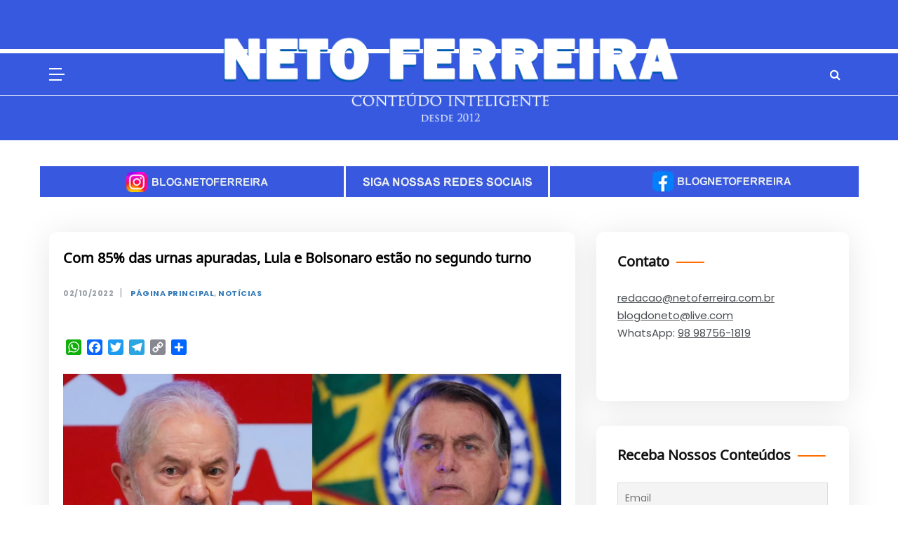

--- FILE ---
content_type: text/html; charset=UTF-8
request_url: https://www.netoferreira.com.br/com-82-das-urnas-apuradas-lula-e-bolsonaro-estao-matematicamente-no-segundo-turno/
body_size: 14463
content:
<!doctype html>
<html lang="pt-BR">

<head>
	<meta charset="UTF-8">
	<meta name="viewport" content="width=device-width, initial-scale=1">
	<link rel="profile" href="https://gmpg.org/xfn/11">
	<title>Com 85% das urnas apuradas, Lula e Bolsonaro estão no segundo turno &#x2d; Neto Ferreira &#8211; Conteúdo Inteligente</title>

<!-- The SEO Framework por Sybre Waaijer -->
<meta name="robots" content="max-snippet:-1,max-image-preview:standard,max-video-preview:-1" />
<link rel="canonical" href="https://www.netoferreira.com.br/com-82-das-urnas-apuradas-lula-e-bolsonaro-estao-matematicamente-no-segundo-turno/" />
<meta name="description" content="Matematicamente, os candidatos a presidente do Brasil, Lula e Bolsonaro est&atilde;o no segundo turno das elei&ccedil;&otilde;es." />
<meta property="og:type" content="article" />
<meta property="og:locale" content="pt_BR" />
<meta property="og:site_name" content="Neto Ferreira &#8211; Conteúdo Inteligente" />
<meta property="og:title" content="Com 85% das urnas apuradas, Lula e Bolsonaro estão no segundo turno" />
<meta property="og:description" content="Matematicamente, os candidatos a presidente do Brasil, Lula e Bolsonaro est&atilde;o no segundo turno das elei&ccedil;&otilde;es." />
<meta property="og:url" content="https://www.netoferreira.com.br/com-82-das-urnas-apuradas-lula-e-bolsonaro-estao-matematicamente-no-segundo-turno/" />
<meta property="og:image" content="https://www.netoferreira.com.br/wp-content/uploads/2022/10/Lula-Bolsonaro-Sergio-Lima-1.webp" />
<meta property="article:published_time" content="2022-10-02T23:27:20+00:00" />
<meta property="article:modified_time" content="2022-10-02T23:28:23+00:00" />
<meta name="twitter:card" content="summary_large_image" />
<meta name="twitter:title" content="Com 85% das urnas apuradas, Lula e Bolsonaro estão no segundo turno" />
<meta name="twitter:description" content="Matematicamente, os candidatos a presidente do Brasil, Lula e Bolsonaro est&atilde;o no segundo turno das elei&ccedil;&otilde;es." />
<meta name="twitter:image" content="https://www.netoferreira.com.br/wp-content/uploads/2022/10/Lula-Bolsonaro-Sergio-Lima-1.webp" />
<script type="application/ld+json">{"@context":"https://schema.org","@graph":[{"@type":"WebSite","@id":"https://www.netoferreira.com.br/#/schema/WebSite","url":"https://www.netoferreira.com.br/","name":"Neto Ferreira &#8211; Conteúdo Inteligente","inLanguage":"pt-BR","potentialAction":{"@type":"SearchAction","target":{"@type":"EntryPoint","urlTemplate":"https://www.netoferreira.com.br/search/{search_term_string}/"},"query-input":"required name=search_term_string"},"publisher":{"@type":"Organization","@id":"https://www.netoferreira.com.br/#/schema/Organization","name":"Neto Ferreira &#8211; Conteúdo Inteligente","url":"https://www.netoferreira.com.br/"}},{"@type":"WebPage","@id":"https://www.netoferreira.com.br/com-82-das-urnas-apuradas-lula-e-bolsonaro-estao-matematicamente-no-segundo-turno/","url":"https://www.netoferreira.com.br/com-82-das-urnas-apuradas-lula-e-bolsonaro-estao-matematicamente-no-segundo-turno/","name":"Com 85% das urnas apuradas, Lula e Bolsonaro estão no segundo turno &#x2d; Neto Ferreira &#8211; Conteúdo Inteligente","description":"Matematicamente, os candidatos a presidente do Brasil, Lula e Bolsonaro est&atilde;o no segundo turno das elei&ccedil;&otilde;es.","inLanguage":"pt-BR","isPartOf":{"@id":"https://www.netoferreira.com.br/#/schema/WebSite"},"breadcrumb":{"@type":"BreadcrumbList","@id":"https://www.netoferreira.com.br/#/schema/BreadcrumbList","itemListElement":[{"@type":"ListItem","position":1,"item":"https://www.netoferreira.com.br/","name":"Neto Ferreira &#8211; Conteúdo Inteligente"},{"@type":"ListItem","position":2,"item":"https://www.netoferreira.com.br/noticias/","name":"Categoria: Notícias"},{"@type":"ListItem","position":3,"name":"Com 85% das urnas apuradas, Lula e Bolsonaro estão no segundo turno"}]},"potentialAction":{"@type":"ReadAction","target":"https://www.netoferreira.com.br/com-82-das-urnas-apuradas-lula-e-bolsonaro-estao-matematicamente-no-segundo-turno/"},"datePublished":"2022-10-02T23:27:20+00:00","dateModified":"2022-10-02T23:28:23+00:00","author":{"@type":"Person","@id":"https://www.netoferreira.com.br/#/schema/Person/411e61d625fb03a5826326ae53c692f3","name":"Thaissa Rabelo"}}]}</script>
<!-- / The SEO Framework por Sybre Waaijer | 27.91ms meta | 14.18ms boot -->

<link rel='dns-prefetch' href='//static.addtoany.com' />
<link rel='dns-prefetch' href='//fonts.googleapis.com' />
<link href='https://fonts.gstatic.com' crossorigin rel='preconnect' />
<link rel="alternate" type="application/rss+xml" title="Feed para Neto Ferreira - Conteúdo Inteligente &raquo;" href="https://www.netoferreira.com.br/feed/" />
<link rel="alternate" type="application/rss+xml" title="Feed de comentários para Neto Ferreira - Conteúdo Inteligente &raquo;" href="https://www.netoferreira.com.br/comments/feed/" />
<link rel="alternate" type="application/rss+xml" title="Feed de comentários para Neto Ferreira - Conteúdo Inteligente &raquo; Com 85% das urnas apuradas, Lula e Bolsonaro estão no segundo turno" href="https://www.netoferreira.com.br/com-82-das-urnas-apuradas-lula-e-bolsonaro-estao-matematicamente-no-segundo-turno/feed/" />
<link rel="alternate" title="oEmbed (JSON)" type="application/json+oembed" href="https://www.netoferreira.com.br/wp-json/oembed/1.0/embed?url=https%3A%2F%2Fwww.netoferreira.com.br%2Fcom-82-das-urnas-apuradas-lula-e-bolsonaro-estao-matematicamente-no-segundo-turno%2F" />
<link rel="alternate" title="oEmbed (XML)" type="text/xml+oembed" href="https://www.netoferreira.com.br/wp-json/oembed/1.0/embed?url=https%3A%2F%2Fwww.netoferreira.com.br%2Fcom-82-das-urnas-apuradas-lula-e-bolsonaro-estao-matematicamente-no-segundo-turno%2F&#038;format=xml" />
<style id='wp-img-auto-sizes-contain-inline-css' type='text/css'>
img:is([sizes=auto i],[sizes^="auto," i]){contain-intrinsic-size:3000px 1500px}
/*# sourceURL=wp-img-auto-sizes-contain-inline-css */
</style>
<style id='wp-emoji-styles-inline-css' type='text/css'>

	img.wp-smiley, img.emoji {
		display: inline !important;
		border: none !important;
		box-shadow: none !important;
		height: 1em !important;
		width: 1em !important;
		margin: 0 0.07em !important;
		vertical-align: -0.1em !important;
		background: none !important;
		padding: 0 !important;
	}
/*# sourceURL=wp-emoji-styles-inline-css */
</style>
<style id='wp-block-library-inline-css' type='text/css'>
:root{--wp-block-synced-color:#7a00df;--wp-block-synced-color--rgb:122,0,223;--wp-bound-block-color:var(--wp-block-synced-color);--wp-editor-canvas-background:#ddd;--wp-admin-theme-color:#007cba;--wp-admin-theme-color--rgb:0,124,186;--wp-admin-theme-color-darker-10:#006ba1;--wp-admin-theme-color-darker-10--rgb:0,107,160.5;--wp-admin-theme-color-darker-20:#005a87;--wp-admin-theme-color-darker-20--rgb:0,90,135;--wp-admin-border-width-focus:2px}@media (min-resolution:192dpi){:root{--wp-admin-border-width-focus:1.5px}}.wp-element-button{cursor:pointer}:root .has-very-light-gray-background-color{background-color:#eee}:root .has-very-dark-gray-background-color{background-color:#313131}:root .has-very-light-gray-color{color:#eee}:root .has-very-dark-gray-color{color:#313131}:root .has-vivid-green-cyan-to-vivid-cyan-blue-gradient-background{background:linear-gradient(135deg,#00d084,#0693e3)}:root .has-purple-crush-gradient-background{background:linear-gradient(135deg,#34e2e4,#4721fb 50%,#ab1dfe)}:root .has-hazy-dawn-gradient-background{background:linear-gradient(135deg,#faaca8,#dad0ec)}:root .has-subdued-olive-gradient-background{background:linear-gradient(135deg,#fafae1,#67a671)}:root .has-atomic-cream-gradient-background{background:linear-gradient(135deg,#fdd79a,#004a59)}:root .has-nightshade-gradient-background{background:linear-gradient(135deg,#330968,#31cdcf)}:root .has-midnight-gradient-background{background:linear-gradient(135deg,#020381,#2874fc)}:root{--wp--preset--font-size--normal:16px;--wp--preset--font-size--huge:42px}.has-regular-font-size{font-size:1em}.has-larger-font-size{font-size:2.625em}.has-normal-font-size{font-size:var(--wp--preset--font-size--normal)}.has-huge-font-size{font-size:var(--wp--preset--font-size--huge)}.has-text-align-center{text-align:center}.has-text-align-left{text-align:left}.has-text-align-right{text-align:right}.has-fit-text{white-space:nowrap!important}#end-resizable-editor-section{display:none}.aligncenter{clear:both}.items-justified-left{justify-content:flex-start}.items-justified-center{justify-content:center}.items-justified-right{justify-content:flex-end}.items-justified-space-between{justify-content:space-between}.screen-reader-text{border:0;clip-path:inset(50%);height:1px;margin:-1px;overflow:hidden;padding:0;position:absolute;width:1px;word-wrap:normal!important}.screen-reader-text:focus{background-color:#ddd;clip-path:none;color:#444;display:block;font-size:1em;height:auto;left:5px;line-height:normal;padding:15px 23px 14px;text-decoration:none;top:5px;width:auto;z-index:100000}html :where(.has-border-color){border-style:solid}html :where([style*=border-top-color]){border-top-style:solid}html :where([style*=border-right-color]){border-right-style:solid}html :where([style*=border-bottom-color]){border-bottom-style:solid}html :where([style*=border-left-color]){border-left-style:solid}html :where([style*=border-width]){border-style:solid}html :where([style*=border-top-width]){border-top-style:solid}html :where([style*=border-right-width]){border-right-style:solid}html :where([style*=border-bottom-width]){border-bottom-style:solid}html :where([style*=border-left-width]){border-left-style:solid}html :where(img[class*=wp-image-]){height:auto;max-width:100%}:where(figure){margin:0 0 1em}html :where(.is-position-sticky){--wp-admin--admin-bar--position-offset:var(--wp-admin--admin-bar--height,0px)}@media screen and (max-width:600px){html :where(.is-position-sticky){--wp-admin--admin-bar--position-offset:0px}}

/*# sourceURL=wp-block-library-inline-css */
</style><style id='global-styles-inline-css' type='text/css'>
:root{--wp--preset--aspect-ratio--square: 1;--wp--preset--aspect-ratio--4-3: 4/3;--wp--preset--aspect-ratio--3-4: 3/4;--wp--preset--aspect-ratio--3-2: 3/2;--wp--preset--aspect-ratio--2-3: 2/3;--wp--preset--aspect-ratio--16-9: 16/9;--wp--preset--aspect-ratio--9-16: 9/16;--wp--preset--color--black: #000000;--wp--preset--color--cyan-bluish-gray: #abb8c3;--wp--preset--color--white: #ffffff;--wp--preset--color--pale-pink: #f78da7;--wp--preset--color--vivid-red: #cf2e2e;--wp--preset--color--luminous-vivid-orange: #ff6900;--wp--preset--color--luminous-vivid-amber: #fcb900;--wp--preset--color--light-green-cyan: #7bdcb5;--wp--preset--color--vivid-green-cyan: #00d084;--wp--preset--color--pale-cyan-blue: #8ed1fc;--wp--preset--color--vivid-cyan-blue: #0693e3;--wp--preset--color--vivid-purple: #9b51e0;--wp--preset--gradient--vivid-cyan-blue-to-vivid-purple: linear-gradient(135deg,rgb(6,147,227) 0%,rgb(155,81,224) 100%);--wp--preset--gradient--light-green-cyan-to-vivid-green-cyan: linear-gradient(135deg,rgb(122,220,180) 0%,rgb(0,208,130) 100%);--wp--preset--gradient--luminous-vivid-amber-to-luminous-vivid-orange: linear-gradient(135deg,rgb(252,185,0) 0%,rgb(255,105,0) 100%);--wp--preset--gradient--luminous-vivid-orange-to-vivid-red: linear-gradient(135deg,rgb(255,105,0) 0%,rgb(207,46,46) 100%);--wp--preset--gradient--very-light-gray-to-cyan-bluish-gray: linear-gradient(135deg,rgb(238,238,238) 0%,rgb(169,184,195) 100%);--wp--preset--gradient--cool-to-warm-spectrum: linear-gradient(135deg,rgb(74,234,220) 0%,rgb(151,120,209) 20%,rgb(207,42,186) 40%,rgb(238,44,130) 60%,rgb(251,105,98) 80%,rgb(254,248,76) 100%);--wp--preset--gradient--blush-light-purple: linear-gradient(135deg,rgb(255,206,236) 0%,rgb(152,150,240) 100%);--wp--preset--gradient--blush-bordeaux: linear-gradient(135deg,rgb(254,205,165) 0%,rgb(254,45,45) 50%,rgb(107,0,62) 100%);--wp--preset--gradient--luminous-dusk: linear-gradient(135deg,rgb(255,203,112) 0%,rgb(199,81,192) 50%,rgb(65,88,208) 100%);--wp--preset--gradient--pale-ocean: linear-gradient(135deg,rgb(255,245,203) 0%,rgb(182,227,212) 50%,rgb(51,167,181) 100%);--wp--preset--gradient--electric-grass: linear-gradient(135deg,rgb(202,248,128) 0%,rgb(113,206,126) 100%);--wp--preset--gradient--midnight: linear-gradient(135deg,rgb(2,3,129) 0%,rgb(40,116,252) 100%);--wp--preset--font-size--small: 16px;--wp--preset--font-size--medium: 20px;--wp--preset--font-size--large: 25px;--wp--preset--font-size--x-large: 42px;--wp--preset--font-size--larger: 35px;--wp--preset--font-family--noto-sans-khudawadi: Noto Sans Khudawadi;--wp--preset--spacing--20: 0.44rem;--wp--preset--spacing--30: 0.67rem;--wp--preset--spacing--40: 1rem;--wp--preset--spacing--50: 1.5rem;--wp--preset--spacing--60: 2.25rem;--wp--preset--spacing--70: 3.38rem;--wp--preset--spacing--80: 5.06rem;--wp--preset--shadow--natural: 6px 6px 9px rgba(0, 0, 0, 0.2);--wp--preset--shadow--deep: 12px 12px 50px rgba(0, 0, 0, 0.4);--wp--preset--shadow--sharp: 6px 6px 0px rgba(0, 0, 0, 0.2);--wp--preset--shadow--outlined: 6px 6px 0px -3px rgb(255, 255, 255), 6px 6px rgb(0, 0, 0);--wp--preset--shadow--crisp: 6px 6px 0px rgb(0, 0, 0);}:where(.is-layout-flex){gap: 0.5em;}:where(.is-layout-grid){gap: 0.5em;}body .is-layout-flex{display: flex;}.is-layout-flex{flex-wrap: wrap;align-items: center;}.is-layout-flex > :is(*, div){margin: 0;}body .is-layout-grid{display: grid;}.is-layout-grid > :is(*, div){margin: 0;}:where(.wp-block-columns.is-layout-flex){gap: 2em;}:where(.wp-block-columns.is-layout-grid){gap: 2em;}:where(.wp-block-post-template.is-layout-flex){gap: 1.25em;}:where(.wp-block-post-template.is-layout-grid){gap: 1.25em;}.has-black-color{color: var(--wp--preset--color--black) !important;}.has-cyan-bluish-gray-color{color: var(--wp--preset--color--cyan-bluish-gray) !important;}.has-white-color{color: var(--wp--preset--color--white) !important;}.has-pale-pink-color{color: var(--wp--preset--color--pale-pink) !important;}.has-vivid-red-color{color: var(--wp--preset--color--vivid-red) !important;}.has-luminous-vivid-orange-color{color: var(--wp--preset--color--luminous-vivid-orange) !important;}.has-luminous-vivid-amber-color{color: var(--wp--preset--color--luminous-vivid-amber) !important;}.has-light-green-cyan-color{color: var(--wp--preset--color--light-green-cyan) !important;}.has-vivid-green-cyan-color{color: var(--wp--preset--color--vivid-green-cyan) !important;}.has-pale-cyan-blue-color{color: var(--wp--preset--color--pale-cyan-blue) !important;}.has-vivid-cyan-blue-color{color: var(--wp--preset--color--vivid-cyan-blue) !important;}.has-vivid-purple-color{color: var(--wp--preset--color--vivid-purple) !important;}.has-black-background-color{background-color: var(--wp--preset--color--black) !important;}.has-cyan-bluish-gray-background-color{background-color: var(--wp--preset--color--cyan-bluish-gray) !important;}.has-white-background-color{background-color: var(--wp--preset--color--white) !important;}.has-pale-pink-background-color{background-color: var(--wp--preset--color--pale-pink) !important;}.has-vivid-red-background-color{background-color: var(--wp--preset--color--vivid-red) !important;}.has-luminous-vivid-orange-background-color{background-color: var(--wp--preset--color--luminous-vivid-orange) !important;}.has-luminous-vivid-amber-background-color{background-color: var(--wp--preset--color--luminous-vivid-amber) !important;}.has-light-green-cyan-background-color{background-color: var(--wp--preset--color--light-green-cyan) !important;}.has-vivid-green-cyan-background-color{background-color: var(--wp--preset--color--vivid-green-cyan) !important;}.has-pale-cyan-blue-background-color{background-color: var(--wp--preset--color--pale-cyan-blue) !important;}.has-vivid-cyan-blue-background-color{background-color: var(--wp--preset--color--vivid-cyan-blue) !important;}.has-vivid-purple-background-color{background-color: var(--wp--preset--color--vivid-purple) !important;}.has-black-border-color{border-color: var(--wp--preset--color--black) !important;}.has-cyan-bluish-gray-border-color{border-color: var(--wp--preset--color--cyan-bluish-gray) !important;}.has-white-border-color{border-color: var(--wp--preset--color--white) !important;}.has-pale-pink-border-color{border-color: var(--wp--preset--color--pale-pink) !important;}.has-vivid-red-border-color{border-color: var(--wp--preset--color--vivid-red) !important;}.has-luminous-vivid-orange-border-color{border-color: var(--wp--preset--color--luminous-vivid-orange) !important;}.has-luminous-vivid-amber-border-color{border-color: var(--wp--preset--color--luminous-vivid-amber) !important;}.has-light-green-cyan-border-color{border-color: var(--wp--preset--color--light-green-cyan) !important;}.has-vivid-green-cyan-border-color{border-color: var(--wp--preset--color--vivid-green-cyan) !important;}.has-pale-cyan-blue-border-color{border-color: var(--wp--preset--color--pale-cyan-blue) !important;}.has-vivid-cyan-blue-border-color{border-color: var(--wp--preset--color--vivid-cyan-blue) !important;}.has-vivid-purple-border-color{border-color: var(--wp--preset--color--vivid-purple) !important;}.has-vivid-cyan-blue-to-vivid-purple-gradient-background{background: var(--wp--preset--gradient--vivid-cyan-blue-to-vivid-purple) !important;}.has-light-green-cyan-to-vivid-green-cyan-gradient-background{background: var(--wp--preset--gradient--light-green-cyan-to-vivid-green-cyan) !important;}.has-luminous-vivid-amber-to-luminous-vivid-orange-gradient-background{background: var(--wp--preset--gradient--luminous-vivid-amber-to-luminous-vivid-orange) !important;}.has-luminous-vivid-orange-to-vivid-red-gradient-background{background: var(--wp--preset--gradient--luminous-vivid-orange-to-vivid-red) !important;}.has-very-light-gray-to-cyan-bluish-gray-gradient-background{background: var(--wp--preset--gradient--very-light-gray-to-cyan-bluish-gray) !important;}.has-cool-to-warm-spectrum-gradient-background{background: var(--wp--preset--gradient--cool-to-warm-spectrum) !important;}.has-blush-light-purple-gradient-background{background: var(--wp--preset--gradient--blush-light-purple) !important;}.has-blush-bordeaux-gradient-background{background: var(--wp--preset--gradient--blush-bordeaux) !important;}.has-luminous-dusk-gradient-background{background: var(--wp--preset--gradient--luminous-dusk) !important;}.has-pale-ocean-gradient-background{background: var(--wp--preset--gradient--pale-ocean) !important;}.has-electric-grass-gradient-background{background: var(--wp--preset--gradient--electric-grass) !important;}.has-midnight-gradient-background{background: var(--wp--preset--gradient--midnight) !important;}.has-small-font-size{font-size: var(--wp--preset--font-size--small) !important;}.has-medium-font-size{font-size: var(--wp--preset--font-size--medium) !important;}.has-large-font-size{font-size: var(--wp--preset--font-size--large) !important;}.has-x-large-font-size{font-size: var(--wp--preset--font-size--x-large) !important;}.has-noto-sans-khudawadi-font-family{font-family: var(--wp--preset--font-family--noto-sans-khudawadi) !important;}
/*# sourceURL=global-styles-inline-css */
</style>

<style id='classic-theme-styles-inline-css' type='text/css'>
/*! This file is auto-generated */
.wp-block-button__link{color:#fff;background-color:#32373c;border-radius:9999px;box-shadow:none;text-decoration:none;padding:calc(.667em + 2px) calc(1.333em + 2px);font-size:1.125em}.wp-block-file__button{background:#32373c;color:#fff;text-decoration:none}
/*# sourceURL=/wp-includes/css/classic-themes.min.css */
</style>
<link rel='stylesheet' id='polite-list-fonts-css' href='//fonts.googleapis.com/css?family=Poppins%3Aital%2Cwght%400%2C400%3B0%2C500%3B0%2C600%3B0%2C700%3B0%2C800%3B1%2C400&#038;display=swap&#038;ver=6.9' type='text/css' media='all' />
<link rel='stylesheet' id='polite-style-css' href='https://www.netoferreira.com.br/wp-content/themes/polite/style.css?ver=6.9' type='text/css' media='all' />
<style id='polite-style-inline-css' type='text/css'>

            body,
            .entry-content p{ 
                font-family:Poppins; 
            }

            #toTop,
            a.effect:before,
            .show-more,
            a.link-format,
            .comment-form #submit:hover, 
            .comment-form #submit:focus,
            .meta_bottom .post-share a:hover,
            .tabs-nav li:before,
            .post-slider-section .s-cat,
            .sidebar-3 .widget-title:after,
            .bottom-caption .slick-current .slider-items span,
            aarticle.format-status .post-content .post-format::after,
            article.format-chat .post-content .post-format::after, 
            article.format-link .post-content .post-format::after,
            article.format-standard .post-content .post-format::after, 
            article.format-image .post-content .post-format::after, 
            article.hentry.sticky .post-content .post-format::after, 
            article.format-video .post-content .post-format::after, 
            article.format-gallery .post-content .post-format::after, 
            article.format-audio .post-content .post-format::after, 
            article.format-quote .post-content .post-format::after{ 
                background-color: #f96c00; 
                border-color: #f96c00;
            }
            #author:active, 
            #email:active, 
            #url:active, 
            #comment:active, 
            #author:focus, 
            #email:focus, 
            #url:focus, 
            #comment:focus,
            #author:hover, 
            #email:hover, 
            #url:hover, 
            #comment:hover{
                border-color:#f96c00;
            }
            .post-cats > span i, 
            .post-cats > span a,
            .slide-wrap .caption .s-cat,
            .slide-wrap .caption span a:hover,
            .comment-form .logged-in-as a:last-child:hover, 
            .comment-form .logged-in-as a:last-child:focus,
            .main-header a:hover, 
            .main-header a:focus, 
            .main-header a:active,
            .top-menu > ul > li > a:hover,
            .main-menu ul li.current-menu-item > a, 
            .header-2 .main-menu > ul > li.current-menu-item > a,
            .main-menu ul li:hover > a,
            .post-navigation .nav-links a:hover, 
            .post-navigation .nav-links a:focus,
            .tabs-nav li.tab-active a, 
            .tabs-nav li.tab-active,
            .tabs-nav li.tab-active a, 
            .tabs-nav li.tab-active,
            ul.trail-items li a:hover span,
            .author-socials a:hover,
            .post-date a:focus, 
            .post-date a:hover,
            .post-excerpt a:hover, 
            .post-excerpt a:focus, 
            .content a:hover, 
            .content a:focus,
            .post-footer > span a:hover, 
            .post-footer > span a:focus,
            .widget a:hover, 
            .widget a:focus,
            .footer-menu li a:hover, 
            .footer-menu li a:focus,
            .footer-social-links a:hover,
            .footer-social-links a:focus,
            .site-footer a:hover, 
            .site-footer a:focus, .content-area p a{ 
                color : #f96c00; 
            }
            .header-1 .head_one .logo{ 
                max-width : 300px; 
            }
            .header-image:before { 
                background-color : #000000; 
            }
            .header-image:before { 
                opacity : 0.1; 
            }
            .header-1 .header-image .head_one { 
                min-height : 100px; 
            }
/*# sourceURL=polite-style-inline-css */
</style>
<link rel='stylesheet' id='polite-list-style-css' href='https://www.netoferreira.com.br/wp-content/themes/polite-list/style.css?ver=1.3.3' type='text/css' media='all' />
<link rel='stylesheet' id='polite-body-css' href='//fonts.googleapis.com/css?family=Muli:400,400i,500,600,700&#038;display=swap' type='text/css' media='all' />
<link rel='stylesheet' id='polite-heading-css' href='//fonts.googleapis.com/css?family=Prata&#038;display=swap' type='text/css' media='all' />
<link rel='stylesheet' id='polite-sign-css' href='//fonts.googleapis.com/css?family=Monsieur+La+Doulaise&#038;display=swap' type='text/css' media='all' />
<link rel='stylesheet' id='font-awesome-css' href='https://www.netoferreira.com.br/wp-content/themes/polite/css/font-awesome.min.css?ver=4.5.0' type='text/css' media='all' />
<link rel='stylesheet' id='grid-css-css' href='https://www.netoferreira.com.br/wp-content/themes/polite/css/grid.min.css?ver=4.5.0' type='text/css' media='all' />
<link rel='stylesheet' id='slick-css' href='https://www.netoferreira.com.br/wp-content/themes/polite/assets/css/slick.css?ver=4.5.0' type='text/css' media='all' />
<link rel='stylesheet' id='offcanvas-style-css' href='https://www.netoferreira.com.br/wp-content/themes/polite/assets/css/canvi.css?ver=4.5.0' type='text/css' media='all' />
<link rel='stylesheet' id='newsletter-css' href='https://www.netoferreira.com.br/wp-content/plugins/newsletter/style.css?ver=9.0.9' type='text/css' media='all' />
<link rel='stylesheet' id='wp-pagenavi-css' href='https://www.netoferreira.com.br/wp-content/plugins/wp-pagenavi/pagenavi-css.css?ver=2.70' type='text/css' media='all' />
<link rel='stylesheet' id='addtoany-css' href='https://www.netoferreira.com.br/wp-content/plugins/add-to-any/addtoany.min.css?ver=1.16' type='text/css' media='all' />
<script type="text/javascript" id="addtoany-core-js-before">
/* <![CDATA[ */
window.a2a_config=window.a2a_config||{};a2a_config.callbacks=[];a2a_config.overlays=[];a2a_config.templates={};a2a_localize = {
	Share: "Share",
	Save: "Save",
	Subscribe: "Subscribe",
	Email: "Email",
	Bookmark: "Bookmark",
	ShowAll: "Show all",
	ShowLess: "Show less",
	FindServices: "Find service(s)",
	FindAnyServiceToAddTo: "Instantly find any service to add to",
	PoweredBy: "Powered by",
	ShareViaEmail: "Share via email",
	SubscribeViaEmail: "Subscribe via email",
	BookmarkInYourBrowser: "Bookmark in your browser",
	BookmarkInstructions: "Press Ctrl+D or \u2318+D to bookmark this page",
	AddToYourFavorites: "Add to your favorites",
	SendFromWebOrProgram: "Send from any email address or email program",
	EmailProgram: "Email program",
	More: "More&#8230;",
	ThanksForSharing: "Thanks for sharing!",
	ThanksForFollowing: "Thanks for following!"
};


//# sourceURL=addtoany-core-js-before
/* ]]> */
</script>
<script type="text/javascript" defer src="https://static.addtoany.com/menu/page.js" id="addtoany-core-js"></script>
<script type="text/javascript" src="https://www.netoferreira.com.br/wp-includes/js/jquery/jquery.min.js?ver=3.7.1" id="jquery-core-js"></script>
<script type="text/javascript" src="https://www.netoferreira.com.br/wp-includes/js/jquery/jquery-migrate.min.js?ver=3.4.1" id="jquery-migrate-js"></script>
<script type="text/javascript" defer src="https://www.netoferreira.com.br/wp-content/plugins/add-to-any/addtoany.min.js?ver=1.1" id="addtoany-jquery-js"></script>
<link rel="https://api.w.org/" href="https://www.netoferreira.com.br/wp-json/" /><link rel="alternate" title="JSON" type="application/json" href="https://www.netoferreira.com.br/wp-json/wp/v2/posts/230706" /><link rel="EditURI" type="application/rsd+xml" title="RSD" href="https://www.netoferreira.com.br/xmlrpc.php?rsd" />
<link rel="pingback" href="https://www.netoferreira.com.br/xmlrpc.php">		<style type="text/css">
					.site-title,
			.site-description {
				position: absolute;
				clip: rect(1px, 1px, 1px, 1px);
			}
				</style>
		<?php if(function_exists( 'wp_bannerize' ))
	wp_bannerize( 'no_html_wrap=1&random=1&limit=1' ); ?>



	<!-- Fonts Plugin CSS - https://fontsplugin.com/ -->
	<style>
		/* Cached: January 16, 2026 at 3:33am */
/* khudawadi */
@font-face {
  font-family: 'Noto Sans Khudawadi';
  font-style: normal;
  font-weight: 400;
  font-display: swap;
  src: url(https://fonts.gstatic.com/s/notosanskhudawadi/v23/fdNi9t6ZsWBZ2k5ltHN73zZ5hc8HANlHEkptVGXz.woff2) format('woff2');
  unicode-range: U+0964-0965, U+200C-200D, U+25CC, U+A830-A839, U+112B0-112FF;
}
/* latin-ext */
@font-face {
  font-family: 'Noto Sans Khudawadi';
  font-style: normal;
  font-weight: 400;
  font-display: swap;
  src: url(https://fonts.gstatic.com/s/notosanskhudawadi/v23/fdNi9t6ZsWBZ2k5ltHN73zZ5hc8HANlHEj1tVGXz.woff2) format('woff2');
  unicode-range: U+0100-02BA, U+02BD-02C5, U+02C7-02CC, U+02CE-02D7, U+02DD-02FF, U+0304, U+0308, U+0329, U+1D00-1DBF, U+1E00-1E9F, U+1EF2-1EFF, U+2020, U+20A0-20AB, U+20AD-20C0, U+2113, U+2C60-2C7F, U+A720-A7FF;
}
/* latin */
@font-face {
  font-family: 'Noto Sans Khudawadi';
  font-style: normal;
  font-weight: 400;
  font-display: swap;
  src: url(https://fonts.gstatic.com/s/notosanskhudawadi/v23/fdNi9t6ZsWBZ2k5ltHN73zZ5hc8HANlHEjNtVA.woff2) format('woff2');
  unicode-range: U+0000-00FF, U+0131, U+0152-0153, U+02BB-02BC, U+02C6, U+02DA, U+02DC, U+0304, U+0308, U+0329, U+2000-206F, U+20AC, U+2122, U+2191, U+2193, U+2212, U+2215, U+FEFF, U+FFFD;
}

:root {
--font-headings: Noto Sans Khudawadi;
}
#site-title, .site-title, #site-title a, .site-title a, .entry-title, .entry-title a, h1, h2, h3, h4, h5, h6, .widget-title, .elementor-heading-title {
font-family: "Noto Sans Khudawadi";
 }
	</style>
	<!-- Fonts Plugin CSS -->
		
	<meta name="facebook-domain-verification" content="4xjlvlk2dfxdksf3o9exps93grg7cr" />
	
<link rel='stylesheet' id='wpBannerizeStyleDefault.css-css' href='https://www.netoferreira.com.br/wp-content/plugins/wp-bannerize/css/wpBannerizeStyleDefault.css?ver=6.9' type='text/css' media='all' />
</head>
	

<body class="wp-singular post-template-default single single-post postid-230706 single-format-standard wp-embed-responsive wp-theme-polite wp-child-theme-polite-list at-sticky-sidebar single-right-sidebar right-sidebar one-column">
<!-- BANNER SIMPLES -->

<div id="publicidade" style="background:#3659E0 !important; text-align:center;">

<a href="https://www.netoferreira.com.br/" rel="noopener noreferrer"><img style="max-width:100%" src="https://www.netoferreira.com.br/wp-content/uploads/2023/03/01logomarca001_whitedesde-02.png"></a>

</div>
<div id="page" class="site ">
	<a class="skip-link screen-reader-text" href="#content">Skip to content</a>

	<div class="myCanvasNav canvi-navbar">
	<div class="canvi-user-info">
	    <div class="canvi-user-info__data">
	        <span class="canvi-user-info__title">Neto Ferreira &#8211; Conteúdo Inteligente</span>
	        <div class="canvi-user-info__close closebtn"></div>
	    </div>
	</div>
		
	<div class="default-widgets">
		
		<div class="widget widget_categories">
			<h2 class="widget-title">Categorias</h2>
			<ul>
					<li class="cat-item cat-item-1"><a href="https://www.netoferreira.com.br/noticias/">Notícias</a> (31.048)
</li>
	<li class="cat-item cat-item-1435"><a href="https://www.netoferreira.com.br/politica/">Política</a> (2.170)
</li>
	<li class="cat-item cat-item-56"><a href="https://www.netoferreira.com.br/maranhao/">Maranhão</a> (1.048)
</li>
	<li class="cat-item cat-item-77"><a href="https://www.netoferreira.com.br/judiciario/">Judiciário</a> (1.033)
</li>
	<li class="cat-item cat-item-37"><a href="https://www.netoferreira.com.br/cidade/">Cidade</a> (464)
</li>
	<li class="cat-item cat-item-60"><a href="https://www.netoferreira.com.br/brasil/">Brasil</a> (277)
</li>
	<li class="cat-item cat-item-1365"><a href="https://www.netoferreira.com.br/geral/">Geral</a> (236)
</li>
	<li class="cat-item cat-item-1525"><a href="https://www.netoferreira.com.br/educacao/">Educação</a> (164)
</li>
	<li class="cat-item cat-item-2511"><a href="https://www.netoferreira.com.br/entretenimento/">Entretenimento</a> (153)
</li>
	<li class="cat-item cat-item-251"><a href="https://www.netoferreira.com.br/artigo/">Artigo</a> (136)
</li>
			</ul>
		</div>
	</div>
	</div>
<div class="js-canvi-content canvi-content">
<header class="header-1">
					<section class="top-bar-area">
				<div class="container">
											<nav id="top-nav" class="left-side">
	                        <div class="top-menu">
	    						<ul></ul>
							</div>
						</nav><!-- .top-nav -->
										
									</div>
			</section>
					
		<section class="main-header " style="background-image:url(); background-size: cover; background-position: center; background-repeat: no-repeat;">
		<div class="head_one clearfix">
			
	</div>
	<div class="menu-area">
		<div class="container">					
			<nav id="site-navigation">
									<button class="js-canvi-open-button--left mobile-menu"><span></span></button>
													<div class="search-wrapper">					
						<div class="search-box">
							<a href="javascript:void(0);" class="s_click"><i class="fa fa-search first_click" aria-hidden="true" style="display: block;"></i></a>
							<a href="javascript:void(0);" class="s_click"><i class="fa fa-times second_click" aria-hidden="true" style="display: none;"></i></a>
						</div>
						<div class="search-box-text">
														<form role="search" method="get" class="search-form" action="https://www.netoferreira.com.br/">
								<label>
									<span class="screen-reader-text">Pesquisar por:</span>
									<input type="search" class="search-field" placeholder="Buscar &hellip;" value="" name="s" />
								</label>
								<input type="submit" class="search-submit" value="Buscar" />
							</form>
							
							
						</div>				
					</div>
				
				<button class="bar-menu">
											<span></span>
									</button>
				<div class="main-menu menu-caret">
					<ul id="primary-menu"></ul>
				</div>
			</nav><!-- #site-navigation -->
		</div>
	</div>
</setion><!-- #masthead -->
</header>


<div align="center">
<img name="barra_redes_sociais" style="max-width: 100%;" src="https://www.netoferreira.com.br/wp-content/uploads/2024/09/barra_redes_sociais.jpg" width="1167" height="44" id="barra_redes_sociais" usemap="#m_barra_redes_sociais" alt="" /><map name="m_barra_redes_sociais" id="m_barra_redes_sociais">
<area shape="poly" coords="859,3,1079,3,1079,40,859,40,859,3" href="https://www.facebook.com/blognetoferreira" target="_blank" alt="" />
<area shape="poly" coords="112,4,336,4,336,41,112,41,112,4" href="https://www.instagram.com/blog.netoferreira/" target="_blank" alt="" />
</map>
</div>	
	
	     <section id="content" class="site-content posts-container">
    <div class="container">
        <div class="row">
			<div class="breadcrumbs-wrap">
				 
			</div>
			<div id="primary" class="col-md-8 content-area">
				<main id="main" class="site-main">
					<article id="post-230706" class="post-230706 post type-post status-publish format-standard hentry category-noticias">
    <div class="post-wrap">
        			        
		
		
		<h1 class="post-title entry-title">Com 85% das urnas apuradas, Lula e Bolsonaro estão no segundo turno</h1>		
		
		
		             <div class="entry-meta">
        		<span class="posted-on"><a href="https://www.netoferreira.com.br/com-82-das-urnas-apuradas-lula-e-bolsonaro-estao-matematicamente-no-segundo-turno/" rel="bookmark"><time class="entry-date published" datetime="2022-10-02T20:27:20-03:00">02/10/2022</time><time class="updated" datetime="2022-10-02T20:28:23-03:00">02/10/2022</time></a></span>&nbsp;&nbsp;|&nbsp;&nbsp;
				 
				 <span><a href="/">PÁGINA PRINCIPAL</a>, <span class="cat-links"><a href="https://www.netoferreira.com.br/noticias/" rel="category tag">Notícias</a></span></span>
        	</div><!-- .entry-meta -->
				
		
		<div class="content post-excerpt entry-content clearfix">
                <div class="addtoany_share_save_container addtoany_content addtoany_content_top"><div class="a2a_kit a2a_kit_size_22 addtoany_list" data-a2a-url="https://www.netoferreira.com.br/com-82-das-urnas-apuradas-lula-e-bolsonaro-estao-matematicamente-no-segundo-turno/" data-a2a-title="Com 85% das urnas apuradas, Lula e Bolsonaro estão no segundo turno"><a class="a2a_button_whatsapp" href="https://www.addtoany.com/add_to/whatsapp?linkurl=https%3A%2F%2Fwww.netoferreira.com.br%2Fcom-82-das-urnas-apuradas-lula-e-bolsonaro-estao-matematicamente-no-segundo-turno%2F&amp;linkname=Com%2085%25%20das%20urnas%20apuradas%2C%20Lula%20e%20Bolsonaro%20est%C3%A3o%20no%20segundo%20turno" title="WhatsApp" rel="nofollow noopener" target="_blank"></a><a class="a2a_button_facebook" href="https://www.addtoany.com/add_to/facebook?linkurl=https%3A%2F%2Fwww.netoferreira.com.br%2Fcom-82-das-urnas-apuradas-lula-e-bolsonaro-estao-matematicamente-no-segundo-turno%2F&amp;linkname=Com%2085%25%20das%20urnas%20apuradas%2C%20Lula%20e%20Bolsonaro%20est%C3%A3o%20no%20segundo%20turno" title="Facebook" rel="nofollow noopener" target="_blank"></a><a class="a2a_button_twitter" href="https://www.addtoany.com/add_to/twitter?linkurl=https%3A%2F%2Fwww.netoferreira.com.br%2Fcom-82-das-urnas-apuradas-lula-e-bolsonaro-estao-matematicamente-no-segundo-turno%2F&amp;linkname=Com%2085%25%20das%20urnas%20apuradas%2C%20Lula%20e%20Bolsonaro%20est%C3%A3o%20no%20segundo%20turno" title="Twitter" rel="nofollow noopener" target="_blank"></a><a class="a2a_button_telegram" href="https://www.addtoany.com/add_to/telegram?linkurl=https%3A%2F%2Fwww.netoferreira.com.br%2Fcom-82-das-urnas-apuradas-lula-e-bolsonaro-estao-matematicamente-no-segundo-turno%2F&amp;linkname=Com%2085%25%20das%20urnas%20apuradas%2C%20Lula%20e%20Bolsonaro%20est%C3%A3o%20no%20segundo%20turno" title="Telegram" rel="nofollow noopener" target="_blank"></a><a class="a2a_button_copy_link" href="https://www.addtoany.com/add_to/copy_link?linkurl=https%3A%2F%2Fwww.netoferreira.com.br%2Fcom-82-das-urnas-apuradas-lula-e-bolsonaro-estao-matematicamente-no-segundo-turno%2F&amp;linkname=Com%2085%25%20das%20urnas%20apuradas%2C%20Lula%20e%20Bolsonaro%20est%C3%A3o%20no%20segundo%20turno" title="Copy Link" rel="nofollow noopener" target="_blank"></a><a class="a2a_dd addtoany_share_save addtoany_share" href="https://www.addtoany.com/share"></a></div></div><p><a href="https://www.netoferreira.com.br/wp-content/uploads/2022/10/Lula-Bolsonaro-Sergio-Lima-1.webp"><img fetchpriority="high" decoding="async" src="https://www.netoferreira.com.br/wp-content/uploads/2022/10/Lula-Bolsonaro-Sergio-Lima-1.webp" alt="" width="1696" height="1080" class="alignnone size-full wp-image-230708" srcset="https://www.netoferreira.com.br/wp-content/uploads/2022/10/Lula-Bolsonaro-Sergio-Lima-1.webp 1696w, https://www.netoferreira.com.br/wp-content/uploads/2022/10/Lula-Bolsonaro-Sergio-Lima-1-300x191.webp 300w, https://www.netoferreira.com.br/wp-content/uploads/2022/10/Lula-Bolsonaro-Sergio-Lima-1-1024x652.webp 1024w, https://www.netoferreira.com.br/wp-content/uploads/2022/10/Lula-Bolsonaro-Sergio-Lima-1-768x489.webp 768w, https://www.netoferreira.com.br/wp-content/uploads/2022/10/Lula-Bolsonaro-Sergio-Lima-1-1536x978.webp 1536w" sizes="(max-width: 1696px) 100vw, 1696px" /></a></p>
<p>Matematicamente, os candidatos a presidente do Brasil, Lula e Bolsonaro estão no segundo turno das eleições.</p>
<!-- GOOGLE ADSENSE - ABAIXO DA MATÉRIA -->

<div style="float:left; clear:left; width:100%; margin:10px 0px 10px 0px;"><center><script type="text/javascript"><!--
google_ad_client = "ca-pub-6637269439176091";
/* Ricardo Santos 300x250 */
google_ad_slot = "2919059956";
google_ad_width = 300;
google_ad_height = 250;
//-->
</script>
<script type="text/javascript"
src="http://pagead2.googlesyndication.com/pagead/show_ads.js">
</script></center></div>            </div><!-- .entry-content -->
            <footer class="post-footer entry-footer">
                        <div class="meta_bottom">
            <div class="post-share">
                <a target="_blank" href="https://www.facebook.com/sharer/sharer.php?u=https://www.netoferreira.com.br/com-82-das-urnas-apuradas-lula-e-bolsonaro-estao-matematicamente-no-segundo-turno/"><i class="fa fa-facebook"></i></a>
                <a target="_blank" href="http://twitter.com/share?text=Com%2085%%20das%20urnas%20apuradas,%20Lula%20e%20Bolsonaro%20estão%20no%20segundo%20turno&#038;url=https://www.netoferreira.com.br/com-82-das-urnas-apuradas-lula-e-bolsonaro-estao-matematicamente-no-segundo-turno/"><i
                            class="fa fa-twitter"></i></a>
                <a target="_blank" href="http://pinterest.com/pin/create/button/?url=https://www.netoferreira.com.br/com-82-das-urnas-apuradas-lula-e-bolsonaro-estao-matematicamente-no-segundo-turno/&#038;media=&#038;description=Com%2085%%20das%20urnas%20apuradas,%20Lula%20e%20Bolsonaro%20estão%20no%20segundo%20turno"><i
                            class="fa fa-pinterest"></i></a>
                <a target="_blank" href="http://www.linkedin.com/shareArticle?mini=true&#038;title=Com%2085%%20das%20urnas%20apuradas,%20Lula%20e%20Bolsonaro%20estão%20no%20segundo%20turno&#038;url=https://www.netoferreira.com.br/com-82-das-urnas-apuradas-lula-e-bolsonaro-estao-matematicamente-no-segundo-turno/"><i class="fa fa-linkedin"></i></a>
            </div>
        </div>
                    </footer><!-- .entry-footer -->
            
	<nav class="navigation post-navigation" aria-label="Posts">
		<h2 class="screen-reader-text">Navegação de Post</h2>
		<div class="nav-links"><div class="nav-previous"><a href="https://www.netoferreira.com.br/com-8255-das-urnas-apuradas-lula-dispara-na-corrida-eleitoral/" rel="prev">Com 82,55% das urnas apuradas, Lula dispara na corrida eleitoral</a></div><div class="nav-next"><a href="https://www.netoferreira.com.br/brandao-segue-na-lideranca-da-corrida-do-maranhao/" rel="next">Brandão segue na liderança da corrida do Maranhão</a></div></div>
	</nav>		
		
		
    </div>
</article><!-- #post-230706 -->
<div id="comments" class="comments-area">

		<div id="respond" class="comment-respond">
		<h3 id="reply-title" class="comment-reply-title">Deixe um comentário <small><a rel="nofollow" id="cancel-comment-reply-link" href="/com-82-das-urnas-apuradas-lula-e-bolsonaro-estao-matematicamente-no-segundo-turno/#respond" style="display:none;">Cancelar resposta</a></small></h3><form action="https://www.netoferreira.com.br/wp-comments-post.php" method="post" id="commentform" class="comment-form"><p class="comment-notes"><span id="email-notes">O seu endereço de e-mail não será publicado.</span> <span class="required-field-message">Campos obrigatórios são marcados com <span class="required">*</span></span></p><p class="comment-form-comment"><label for="comment">Comentário <span class="required">*</span></label> <textarea id="comment" name="comment" cols="45" rows="8" maxlength="65525" required></textarea></p><p class="comment-form-author"><label for="author">Nome <span class="required">*</span></label> <input id="author" name="author" type="text" value="" size="30" maxlength="245" autocomplete="name" required /></p>
<p class="comment-form-email"><label for="email">E-mail <span class="required">*</span></label> <input id="email" name="email" type="email" value="" size="30" maxlength="100" aria-describedby="email-notes" autocomplete="email" required /></p>
<p class="comment-form-url"><label for="url">Site</label> <input id="url" name="url" type="url" value="" size="30" maxlength="200" autocomplete="url" /></p>
<p class="form-submit"><input name="submit" type="submit" id="submit" class="submit" value="Publicar comentário" /> <input type='hidden' name='comment_post_ID' value='230706' id='comment_post_ID' />
<input type='hidden' name='comment_parent' id='comment_parent' value='0' />
</p><p style="display: none;"><input type="hidden" id="akismet_comment_nonce" name="akismet_comment_nonce" value="136e44fd0e" /></p><p style="display: none !important;" class="akismet-fields-container" data-prefix="ak_"><label>&#916;<textarea name="ak_hp_textarea" cols="45" rows="8" maxlength="100"></textarea></label><input type="hidden" id="ak_js_1" name="ak_js" value="247"/><script>document.getElementById( "ak_js_1" ).setAttribute( "value", ( new Date() ).getTime() );</script></p></form>	</div><!-- #respond -->
	
</div><!-- #comments -->
				</main><!-- #main -->
			</div><!-- #primary -->
			<aside id="secondary" class="col-md-4 widget-area side-right sidebar-3">
	<div class="sidebar-area">
		<section id="text-2" class="widget widget_text"><h2 class="widget-title">Contato</h2>			<div class="textwidget"><p><a href="mailto:redacao@netoferreira.com.br">redacao@netoferreira.com.br</a><br />
<a href="mailto:blogdoneto@live.com">blogdoneto@live.com</a><br />
WhatsApp: <a href="https://wa.me/5598987561819">98 98756-1819</a></p>
<p>&nbsp;</p>
</div>
		</section><section id="newsletterwidgetminimal-2" class="widget widget_newsletterwidgetminimal"><h2 class="widget-title">Receba nossos conteúdos</h2><div class="tnp tnp-widget-minimal"><form class="tnp-form" action="https://www.netoferreira.com.br/wp-admin/admin-ajax.php?action=tnp&na=s" method="post"><input type="hidden" name="nr" value="widget-minimal"/><input class="tnp-email" type="email" required name="ne" value="" placeholder="Email" aria-label="Email"><input class="tnp-submit" type="submit" value="Cadastrar E-mail"></form></div></section><section id="media_image-6" class="widget widget_media_image"><h2 class="widget-title">Publicidade</h2><img width="300" height="300" src="https://www.netoferreira.com.br/wp-content/uploads/2025/11/300X300.gif" class="image wp-image-265465  attachment-full size-full" alt="" style="max-width: 100%; height: auto;" title="Publicidade" decoding="async" loading="lazy" /></section><section id="media_image-2" class="widget widget_media_image"><img width="300" height="300" src="https://www.netoferreira.com.br/wp-content/uploads/2023/03/unineuron-300x300.jpeg" class="image wp-image-238700  attachment-medium size-medium" alt="" style="max-width: 100%; height: auto;" decoding="async" loading="lazy" srcset="https://www.netoferreira.com.br/wp-content/uploads/2023/03/unineuron-300x300.jpeg 300w, https://www.netoferreira.com.br/wp-content/uploads/2023/03/unineuron-1024x1024.jpeg 1024w, https://www.netoferreira.com.br/wp-content/uploads/2023/03/unineuron-150x150.jpeg 150w, https://www.netoferreira.com.br/wp-content/uploads/2023/03/unineuron-768x768.jpeg 768w, https://www.netoferreira.com.br/wp-content/uploads/2023/03/unineuron-800x800.jpeg 800w, https://www.netoferreira.com.br/wp-content/uploads/2023/03/unineuron.jpeg 1080w" sizes="auto, (max-width: 300px) 100vw, 300px" /></section><section id="media_image-3" class="widget widget_media_image"><img width="300" height="230" src="https://www.netoferreira.com.br/wp-content/uploads/2023/03/observa-slz.jpg" class="image wp-image-238698  attachment-full size-full" alt="" style="max-width: 100%; height: auto;" decoding="async" loading="lazy" /></section><section id="media_image-4" class="widget widget_media_image"><img width="300" height="237" src="https://www.netoferreira.com.br/wp-content/uploads/2023/03/nova-clinica-300x237.jpg" class="image wp-image-238697  attachment-medium size-medium" alt="" style="max-width: 100%; height: auto;" decoding="async" loading="lazy" srcset="https://www.netoferreira.com.br/wp-content/uploads/2023/03/nova-clinica-300x237.jpg 300w, https://www.netoferreira.com.br/wp-content/uploads/2023/03/nova-clinica.jpg 740w" sizes="auto, (max-width: 300px) 100vw, 300px" /></section><section id="custom_html-2" class="widget_text widget widget_custom_html"><div class="textwidget custom-html-widget"><!-- BANNER SIMPLES -->

<div id="publicidade" style="background:#ffffff !important; text-align:center;">

<a href="#" target="_blank" rel="noopener noreferrer"><img style="max-width:100%" src="https://www.netoferreira.com.br/wp-content/uploads/2023/03/DELIVERY-TERRA-NORDESTE.gif"></a>

</div>
</div></section><section id="media_image-5" class="widget widget_media_image"><img width="300" height="169" src="https://www.netoferreira.com.br/wp-content/uploads/2023/03/sandra-mara-300x169.jpeg" class="image wp-image-238699  attachment-medium size-medium" alt="" style="max-width: 100%; height: auto;" decoding="async" loading="lazy" srcset="https://www.netoferreira.com.br/wp-content/uploads/2023/03/sandra-mara-300x169.jpeg 300w, https://www.netoferreira.com.br/wp-content/uploads/2023/03/sandra-mara-1024x576.jpeg 1024w, https://www.netoferreira.com.br/wp-content/uploads/2023/03/sandra-mara-768x432.jpeg 768w, https://www.netoferreira.com.br/wp-content/uploads/2023/03/sandra-mara.jpeg 1280w" sizes="auto, (max-width: 300px) 100vw, 300px" /></section>	</div>
</aside><!-- #secondary -->
		</div>
	</div>
</section>
<section class="">
    <div class="container">
        <div class="row">
        	<div class="col-sm-12">
				                <div class="related-posts clearfix">
                    <h2 class="widget-title">
                        Matérias Relacionadas                    </h2>
                    <div class="related-posts-list">
                                                    <div class="show-2-related-posts">
                                <div class="post-wrap">
                                                                            <figure class="post-media">
                                            <a href="https://www.netoferreira.com.br/de-oficio-moraes-abre-inquerito-sobre-vazamento-de-dados-de-ministros/">
                                                <img width="684" height="387" src="https://www.netoferreira.com.br/wp-content/uploads/2026/01/Captura-de-tela-2026-01-16-135740.png" class="attachment-polite-related-post-thumbnails size-polite-related-post-thumbnails wp-post-image" alt="" decoding="async" loading="lazy" srcset="https://www.netoferreira.com.br/wp-content/uploads/2026/01/Captura-de-tela-2026-01-16-135740.png 684w, https://www.netoferreira.com.br/wp-content/uploads/2026/01/Captura-de-tela-2026-01-16-135740-300x170.png 300w" sizes="auto, (max-width: 684px) 100vw, 684px" />                                            </a>
                                        </figure>
                                                                            <div class="post-content">
                                        <h2 class="post-title entry-title"><a
                                                    href="https://www.netoferreira.com.br/de-oficio-moraes-abre-inquerito-sobre-vazamento-de-dados-de-ministros/">De ofício, Moraes abre inquérito sobre vazamento de dados de ministros</a></h2>                                      
                                            <div class="post-date">
                                                16/01/2026                                            </div>
                                    </div>
                                </div>
                            </div>
                                                        <div class="show-2-related-posts">
                                <div class="post-wrap">
                                                                            <figure class="post-media">
                                            <a href="https://www.netoferreira.com.br/motorista-de-hilux-engata-a-re-e-bate-de-proposito-em-hb20-na-cohab/">
                                                <img width="516" height="395" src="https://www.netoferreira.com.br/wp-content/uploads/2026/01/Captura-de-tela-2026-01-16-110638.png" class="attachment-polite-related-post-thumbnails size-polite-related-post-thumbnails wp-post-image" alt="" decoding="async" loading="lazy" srcset="https://www.netoferreira.com.br/wp-content/uploads/2026/01/Captura-de-tela-2026-01-16-110638.png 516w, https://www.netoferreira.com.br/wp-content/uploads/2026/01/Captura-de-tela-2026-01-16-110638-300x230.png 300w" sizes="auto, (max-width: 516px) 100vw, 516px" />                                            </a>
                                        </figure>
                                                                            <div class="post-content">
                                        <h2 class="post-title entry-title"><a
                                                    href="https://www.netoferreira.com.br/motorista-de-hilux-engata-a-re-e-bate-de-proposito-em-hb20-na-cohab/">Motorista de Hilux engata a ré e bate de propósito em HB20 na Cohab</a></h2>                                      
                                            <div class="post-date">
                                                16/01/2026                                            </div>
                                    </div>
                                </div>
                            </div>
                                                </div>
                </div> <!-- .related-post-block -->
                			</div>
		</div>
	</div>
</section>
<div class="footer-wrap">
	<div class="container">
		<div class="row">
					</div>
	</div>
	<footer class="site-footer">
		<div class="container">
			<div class="row">
				<div class="col-md-6">
					<div class="copyright">
						Neto Ferreira @ Copyright All Rights Reserved 2023					</div>
					<div class="site-info">
						Orgulhosamente desenvolvido pela <a href="https://www.wez.com.br">WeZ Agência Digital</a>
					</div>
				</div>
				<div class="col-md-6">
									</div>
			</div>
		</div>
	</footer>
	            <a id="toTop" class="go-to-top" href="#" title="Go to Top">
                <i class="fa fa-angle-double-up"></i>
            </a>
</div>
</div><!-- main container -->
</div><!-- #page -->
<script type="speculationrules">
{"prefetch":[{"source":"document","where":{"and":[{"href_matches":"/*"},{"not":{"href_matches":["/wp-*.php","/wp-admin/*","/wp-content/uploads/*","/wp-content/*","/wp-content/plugins/*","/wp-content/themes/polite-list/*","/wp-content/themes/polite/*","/*\\?(.+)"]}},{"not":{"selector_matches":"a[rel~=\"nofollow\"]"}},{"not":{"selector_matches":".no-prefetch, .no-prefetch a"}}]},"eagerness":"conservative"}]}
</script>
<!-- Google tag (gtag.js) -->
<script async src="https://www.googletagmanager.com/gtag/js?id=UA-5310435-122"></script>
<script>
  window.dataLayer = window.dataLayer || [];
  function gtag(){dataLayer.push(arguments);}
  gtag('js', new Date());

  gtag('config', 'UA-5310435-122');
</script>
<script type="text/javascript" src="https://www.netoferreira.com.br/wp-includes/js/imagesloaded.min.js?ver=5.0.0" id="imagesloaded-js"></script>
<script type="text/javascript" src="https://www.netoferreira.com.br/wp-includes/js/masonry.min.js?ver=4.2.2" id="masonry-js"></script>
<script type="text/javascript" src="https://www.netoferreira.com.br/wp-content/themes/polite/assets/js/custom-masonry.js?ver=4.6.0" id="polite-custom-masonry-js"></script>
<script type="text/javascript" src="https://www.netoferreira.com.br/wp-content/themes/polite/js/navigation.js?ver=20200412" id="polite-navigation-js"></script>
<script type="text/javascript" src="https://www.netoferreira.com.br/wp-content/themes/polite/assets/js/slick.js?ver=4.6.0" id="slick-js"></script>
<script type="text/javascript" src="https://www.netoferreira.com.br/wp-content/themes/polite/assets/js/canvi.js?ver=4.6.0" id="offcanvas-script-js"></script>
<script type="text/javascript" src="https://www.netoferreira.com.br/wp-content/themes/polite/assets/js/canvi-custom.js?ver=4.6.0" id="offcanvas-custom-js"></script>
<script type="text/javascript" src="https://www.netoferreira.com.br/wp-content/themes/polite/assets/js/script.js?ver=20200412" id="polite-script-js"></script>
<script type="text/javascript" id="polite-custom-js-extra">
/* <![CDATA[ */
var polite_ajax = {"ajaxurl":"https://www.netoferreira.com.br/wp-admin/admin-ajax.php","paged":"1","max_num_pages":"0","next_posts":"","show_more":"View More","no_more_posts":"No More"};
//# sourceURL=polite-custom-js-extra
/* ]]> */
</script>
<script type="text/javascript" src="https://www.netoferreira.com.br/wp-content/themes/polite/assets/js/custom.js?ver=20200412" id="polite-custom-js"></script>
<script type="text/javascript" src="https://www.netoferreira.com.br/wp-content/themes/polite/js/skip-link-focus-fix.js?ver=20200412" id="polite-skip-link-focus-fix-js"></script>
<script type="text/javascript" src="https://www.netoferreira.com.br/wp-content/themes/polite/assets/js/theia-sticky-sidebar.js?ver=20200412" id="theia-sticky-sidebar-js"></script>
<script type="text/javascript" src="https://www.netoferreira.com.br/wp-content/themes/polite/assets/js/custom-sticky-sidebar.js?ver=20200412" id="polite-sticky-sidebar-js"></script>
<script type="text/javascript" src="https://www.netoferreira.com.br/wp-includes/js/comment-reply.min.js?ver=6.9" id="comment-reply-js" async="async" data-wp-strategy="async" fetchpriority="low"></script>
<script type="text/javascript" id="newsletter-js-extra">
/* <![CDATA[ */
var newsletter_data = {"action_url":"https://www.netoferreira.com.br/wp-admin/admin-ajax.php"};
//# sourceURL=newsletter-js-extra
/* ]]> */
</script>
<script type="text/javascript" src="https://www.netoferreira.com.br/wp-content/plugins/newsletter/main.js?ver=9.0.9" id="newsletter-js"></script>
<script type="text/javascript" id="wp_bannerize_frontend_js-js-extra">
/* <![CDATA[ */
var wpBannerizeJavascriptLocalization = {"ajaxURL":"https://www.netoferreira.com.br/wp-admin/admin-ajax.php"};
//# sourceURL=wp_bannerize_frontend_js-js-extra
/* ]]> */
</script>
<script type="text/javascript" src="https://www.netoferreira.com.br/wp-content/plugins/wp-bannerize/js/wpBannerizeFrontend.min.js?ver=3.1.6" id="wp_bannerize_frontend_js-js"></script>
<script defer type="text/javascript" src="https://www.netoferreira.com.br/wp-content/plugins/akismet/_inc/akismet-frontend.js?ver=1764963858" id="akismet-frontend-js"></script>
<script id="wp-emoji-settings" type="application/json">
{"baseUrl":"https://s.w.org/images/core/emoji/17.0.2/72x72/","ext":".png","svgUrl":"https://s.w.org/images/core/emoji/17.0.2/svg/","svgExt":".svg","source":{"concatemoji":"https://www.netoferreira.com.br/wp-includes/js/wp-emoji-release.min.js?ver=6.9"}}
</script>
<script type="module">
/* <![CDATA[ */
/*! This file is auto-generated */
const a=JSON.parse(document.getElementById("wp-emoji-settings").textContent),o=(window._wpemojiSettings=a,"wpEmojiSettingsSupports"),s=["flag","emoji"];function i(e){try{var t={supportTests:e,timestamp:(new Date).valueOf()};sessionStorage.setItem(o,JSON.stringify(t))}catch(e){}}function c(e,t,n){e.clearRect(0,0,e.canvas.width,e.canvas.height),e.fillText(t,0,0);t=new Uint32Array(e.getImageData(0,0,e.canvas.width,e.canvas.height).data);e.clearRect(0,0,e.canvas.width,e.canvas.height),e.fillText(n,0,0);const a=new Uint32Array(e.getImageData(0,0,e.canvas.width,e.canvas.height).data);return t.every((e,t)=>e===a[t])}function p(e,t){e.clearRect(0,0,e.canvas.width,e.canvas.height),e.fillText(t,0,0);var n=e.getImageData(16,16,1,1);for(let e=0;e<n.data.length;e++)if(0!==n.data[e])return!1;return!0}function u(e,t,n,a){switch(t){case"flag":return n(e,"\ud83c\udff3\ufe0f\u200d\u26a7\ufe0f","\ud83c\udff3\ufe0f\u200b\u26a7\ufe0f")?!1:!n(e,"\ud83c\udde8\ud83c\uddf6","\ud83c\udde8\u200b\ud83c\uddf6")&&!n(e,"\ud83c\udff4\udb40\udc67\udb40\udc62\udb40\udc65\udb40\udc6e\udb40\udc67\udb40\udc7f","\ud83c\udff4\u200b\udb40\udc67\u200b\udb40\udc62\u200b\udb40\udc65\u200b\udb40\udc6e\u200b\udb40\udc67\u200b\udb40\udc7f");case"emoji":return!a(e,"\ud83e\u1fac8")}return!1}function f(e,t,n,a){let r;const o=(r="undefined"!=typeof WorkerGlobalScope&&self instanceof WorkerGlobalScope?new OffscreenCanvas(300,150):document.createElement("canvas")).getContext("2d",{willReadFrequently:!0}),s=(o.textBaseline="top",o.font="600 32px Arial",{});return e.forEach(e=>{s[e]=t(o,e,n,a)}),s}function r(e){var t=document.createElement("script");t.src=e,t.defer=!0,document.head.appendChild(t)}a.supports={everything:!0,everythingExceptFlag:!0},new Promise(t=>{let n=function(){try{var e=JSON.parse(sessionStorage.getItem(o));if("object"==typeof e&&"number"==typeof e.timestamp&&(new Date).valueOf()<e.timestamp+604800&&"object"==typeof e.supportTests)return e.supportTests}catch(e){}return null}();if(!n){if("undefined"!=typeof Worker&&"undefined"!=typeof OffscreenCanvas&&"undefined"!=typeof URL&&URL.createObjectURL&&"undefined"!=typeof Blob)try{var e="postMessage("+f.toString()+"("+[JSON.stringify(s),u.toString(),c.toString(),p.toString()].join(",")+"));",a=new Blob([e],{type:"text/javascript"});const r=new Worker(URL.createObjectURL(a),{name:"wpTestEmojiSupports"});return void(r.onmessage=e=>{i(n=e.data),r.terminate(),t(n)})}catch(e){}i(n=f(s,u,c,p))}t(n)}).then(e=>{for(const n in e)a.supports[n]=e[n],a.supports.everything=a.supports.everything&&a.supports[n],"flag"!==n&&(a.supports.everythingExceptFlag=a.supports.everythingExceptFlag&&a.supports[n]);var t;a.supports.everythingExceptFlag=a.supports.everythingExceptFlag&&!a.supports.flag,a.supports.everything||((t=a.source||{}).concatemoji?r(t.concatemoji):t.wpemoji&&t.twemoji&&(r(t.twemoji),r(t.wpemoji)))});
//# sourceURL=https://www.netoferreira.com.br/wp-includes/js/wp-emoji-loader.min.js
/* ]]> */
</script>

<script data-cfasync="false" type="text/javascript" id="clever-core">
/* <![CDATA[ */
    (function (document, window) {
        var a, c = document.createElement("script"), f = window.frameElement;

        c.id = "CleverCoreLoader97309";
        c.src = "https://scripts.cleverwebserver.com/3d1d50c79cb6e01c8cc58fa7c938f2a1.js";

        c.async = !0;
        c.type = "text/javascript";
        c.setAttribute("data-target", window.name || (f && f.getAttribute("id")));
        c.setAttribute("data-callback", "put-your-callback-function-here");
        c.setAttribute("data-callback-url-click", "put-your-click-macro-here");
        c.setAttribute("data-callback-url-view", "put-your-view-macro-here");

        try {
            a = parent.document.getElementsByTagName("script")[0] || document.getElementsByTagName("script")[0];
        } catch (e) {
            a = !1;
        }

        a || (a = document.getElementsByTagName("head")[0] || document.getElementsByTagName("body")[0]);
        a.parentNode.insertBefore(c, a);
    })(document, window);
/* ]]> */
</script>
</body>
</html>
<!-- Dynamic page generated in 0.995 seconds. -->
<!-- Cached page generated by WP-Super-Cache on 2026-01-16 14:16:28 -->

<!-- super cache -->